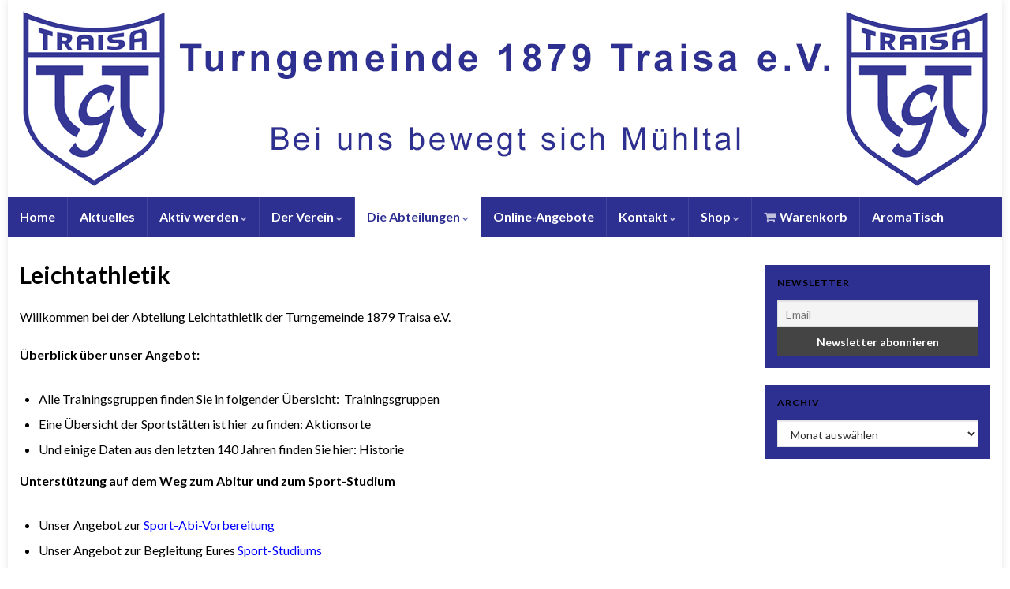

--- FILE ---
content_type: text/html; charset=UTF-8
request_url: https://www.tgtraisa.de/leichtathletik/
body_size: 72373
content:
<!DOCTYPE html><!--[if IE 7]>
<html class="ie ie7" lang="de" prefix="og: http://ogp.me/ns#">
<![endif]-->
<!--[if IE 8]>
<html class="ie ie8" lang="de" prefix="og: http://ogp.me/ns#">
<![endif]-->
<!--[if !(IE 7) & !(IE 8)]><!-->
<html lang="de" prefix="og: http://ogp.me/ns#">
<!--<![endif]-->
    <head>
        <meta charset="UTF-8">
        <meta http-equiv="X-UA-Compatible" content="IE=edge">
        <meta name="viewport" content="width=device-width, initial-scale=1">
        <title>Leichtathletik &#8211; Turngemeinde 1879 Traisa e.V.</title>
<meta name='robots' content='max-image-preview:large' />
<link rel="alternate" type="application/rss+xml" title="Turngemeinde 1879 Traisa e.V. &raquo; Feed" href="https://www.tgtraisa.de/feed/" />
<link rel="alternate" title="oEmbed (JSON)" type="application/json+oembed" href="https://www.tgtraisa.de/wp-json/oembed/1.0/embed?url=https%3A%2F%2Fwww.tgtraisa.de%2Fleichtathletik%2F" />
<link rel="alternate" title="oEmbed (XML)" type="text/xml+oembed" href="https://www.tgtraisa.de/wp-json/oembed/1.0/embed?url=https%3A%2F%2Fwww.tgtraisa.de%2Fleichtathletik%2F&#038;format=xml" />
<style id='wp-img-auto-sizes-contain-inline-css' type='text/css'>
img:is([sizes=auto i],[sizes^="auto," i]){contain-intrinsic-size:3000px 1500px}
/*# sourceURL=wp-img-auto-sizes-contain-inline-css */
</style>
<style id='wp-emoji-styles-inline-css' type='text/css'>

	img.wp-smiley, img.emoji {
		display: inline !important;
		border: none !important;
		box-shadow: none !important;
		height: 1em !important;
		width: 1em !important;
		margin: 0 0.07em !important;
		vertical-align: -0.1em !important;
		background: none !important;
		padding: 0 !important;
	}
/*# sourceURL=wp-emoji-styles-inline-css */
</style>
<style id='wp-block-library-inline-css' type='text/css'>
:root{--wp-block-synced-color:#7a00df;--wp-block-synced-color--rgb:122,0,223;--wp-bound-block-color:var(--wp-block-synced-color);--wp-editor-canvas-background:#ddd;--wp-admin-theme-color:#007cba;--wp-admin-theme-color--rgb:0,124,186;--wp-admin-theme-color-darker-10:#006ba1;--wp-admin-theme-color-darker-10--rgb:0,107,160.5;--wp-admin-theme-color-darker-20:#005a87;--wp-admin-theme-color-darker-20--rgb:0,90,135;--wp-admin-border-width-focus:2px}@media (min-resolution:192dpi){:root{--wp-admin-border-width-focus:1.5px}}.wp-element-button{cursor:pointer}:root .has-very-light-gray-background-color{background-color:#eee}:root .has-very-dark-gray-background-color{background-color:#313131}:root .has-very-light-gray-color{color:#eee}:root .has-very-dark-gray-color{color:#313131}:root .has-vivid-green-cyan-to-vivid-cyan-blue-gradient-background{background:linear-gradient(135deg,#00d084,#0693e3)}:root .has-purple-crush-gradient-background{background:linear-gradient(135deg,#34e2e4,#4721fb 50%,#ab1dfe)}:root .has-hazy-dawn-gradient-background{background:linear-gradient(135deg,#faaca8,#dad0ec)}:root .has-subdued-olive-gradient-background{background:linear-gradient(135deg,#fafae1,#67a671)}:root .has-atomic-cream-gradient-background{background:linear-gradient(135deg,#fdd79a,#004a59)}:root .has-nightshade-gradient-background{background:linear-gradient(135deg,#330968,#31cdcf)}:root .has-midnight-gradient-background{background:linear-gradient(135deg,#020381,#2874fc)}:root{--wp--preset--font-size--normal:16px;--wp--preset--font-size--huge:42px}.has-regular-font-size{font-size:1em}.has-larger-font-size{font-size:2.625em}.has-normal-font-size{font-size:var(--wp--preset--font-size--normal)}.has-huge-font-size{font-size:var(--wp--preset--font-size--huge)}:root .has-text-align-center{text-align:center}:root .has-text-align-left{text-align:left}:root .has-text-align-right{text-align:right}.has-fit-text{white-space:nowrap!important}#end-resizable-editor-section{display:none}.aligncenter{clear:both}.items-justified-left{justify-content:flex-start}.items-justified-center{justify-content:center}.items-justified-right{justify-content:flex-end}.items-justified-space-between{justify-content:space-between}.screen-reader-text{word-wrap:normal!important;border:0;clip-path:inset(50%);height:1px;margin:-1px;overflow:hidden;padding:0;position:absolute;width:1px}.screen-reader-text:focus{background-color:#ddd;clip-path:none;color:#444;display:block;font-size:1em;height:auto;left:5px;line-height:normal;padding:15px 23px 14px;text-decoration:none;top:5px;width:auto;z-index:100000}html :where(.has-border-color){border-style:solid}html :where([style*=border-top-color]){border-top-style:solid}html :where([style*=border-right-color]){border-right-style:solid}html :where([style*=border-bottom-color]){border-bottom-style:solid}html :where([style*=border-left-color]){border-left-style:solid}html :where([style*=border-width]){border-style:solid}html :where([style*=border-top-width]){border-top-style:solid}html :where([style*=border-right-width]){border-right-style:solid}html :where([style*=border-bottom-width]){border-bottom-style:solid}html :where([style*=border-left-width]){border-left-style:solid}html :where(img[class*=wp-image-]){height:auto;max-width:100%}:where(figure){margin:0 0 1em}html :where(.is-position-sticky){--wp-admin--admin-bar--position-offset:var(--wp-admin--admin-bar--height,0px)}@media screen and (max-width:600px){html :where(.is-position-sticky){--wp-admin--admin-bar--position-offset:0px}}

/*# sourceURL=wp-block-library-inline-css */
</style><link rel='stylesheet' id='wc-blocks-style-css' href='https://www.tgtraisa.de/wp-content/plugins/woocommerce/assets/client/blocks/wc-blocks.css?ver=wc-10.4.3' type='text/css' media='all' />
<style id='global-styles-inline-css' type='text/css'>
:root{--wp--preset--aspect-ratio--square: 1;--wp--preset--aspect-ratio--4-3: 4/3;--wp--preset--aspect-ratio--3-4: 3/4;--wp--preset--aspect-ratio--3-2: 3/2;--wp--preset--aspect-ratio--2-3: 2/3;--wp--preset--aspect-ratio--16-9: 16/9;--wp--preset--aspect-ratio--9-16: 9/16;--wp--preset--color--black: #000000;--wp--preset--color--cyan-bluish-gray: #abb8c3;--wp--preset--color--white: #ffffff;--wp--preset--color--pale-pink: #f78da7;--wp--preset--color--vivid-red: #cf2e2e;--wp--preset--color--luminous-vivid-orange: #ff6900;--wp--preset--color--luminous-vivid-amber: #fcb900;--wp--preset--color--light-green-cyan: #7bdcb5;--wp--preset--color--vivid-green-cyan: #00d084;--wp--preset--color--pale-cyan-blue: #8ed1fc;--wp--preset--color--vivid-cyan-blue: #0693e3;--wp--preset--color--vivid-purple: #9b51e0;--wp--preset--gradient--vivid-cyan-blue-to-vivid-purple: linear-gradient(135deg,rgb(6,147,227) 0%,rgb(155,81,224) 100%);--wp--preset--gradient--light-green-cyan-to-vivid-green-cyan: linear-gradient(135deg,rgb(122,220,180) 0%,rgb(0,208,130) 100%);--wp--preset--gradient--luminous-vivid-amber-to-luminous-vivid-orange: linear-gradient(135deg,rgb(252,185,0) 0%,rgb(255,105,0) 100%);--wp--preset--gradient--luminous-vivid-orange-to-vivid-red: linear-gradient(135deg,rgb(255,105,0) 0%,rgb(207,46,46) 100%);--wp--preset--gradient--very-light-gray-to-cyan-bluish-gray: linear-gradient(135deg,rgb(238,238,238) 0%,rgb(169,184,195) 100%);--wp--preset--gradient--cool-to-warm-spectrum: linear-gradient(135deg,rgb(74,234,220) 0%,rgb(151,120,209) 20%,rgb(207,42,186) 40%,rgb(238,44,130) 60%,rgb(251,105,98) 80%,rgb(254,248,76) 100%);--wp--preset--gradient--blush-light-purple: linear-gradient(135deg,rgb(255,206,236) 0%,rgb(152,150,240) 100%);--wp--preset--gradient--blush-bordeaux: linear-gradient(135deg,rgb(254,205,165) 0%,rgb(254,45,45) 50%,rgb(107,0,62) 100%);--wp--preset--gradient--luminous-dusk: linear-gradient(135deg,rgb(255,203,112) 0%,rgb(199,81,192) 50%,rgb(65,88,208) 100%);--wp--preset--gradient--pale-ocean: linear-gradient(135deg,rgb(255,245,203) 0%,rgb(182,227,212) 50%,rgb(51,167,181) 100%);--wp--preset--gradient--electric-grass: linear-gradient(135deg,rgb(202,248,128) 0%,rgb(113,206,126) 100%);--wp--preset--gradient--midnight: linear-gradient(135deg,rgb(2,3,129) 0%,rgb(40,116,252) 100%);--wp--preset--font-size--small: 14px;--wp--preset--font-size--medium: 20px;--wp--preset--font-size--large: 20px;--wp--preset--font-size--x-large: 42px;--wp--preset--font-size--tiny: 10px;--wp--preset--font-size--regular: 16px;--wp--preset--font-size--larger: 26px;--wp--preset--spacing--20: 0.44rem;--wp--preset--spacing--30: 0.67rem;--wp--preset--spacing--40: 1rem;--wp--preset--spacing--50: 1.5rem;--wp--preset--spacing--60: 2.25rem;--wp--preset--spacing--70: 3.38rem;--wp--preset--spacing--80: 5.06rem;--wp--preset--shadow--natural: 6px 6px 9px rgba(0, 0, 0, 0.2);--wp--preset--shadow--deep: 12px 12px 50px rgba(0, 0, 0, 0.4);--wp--preset--shadow--sharp: 6px 6px 0px rgba(0, 0, 0, 0.2);--wp--preset--shadow--outlined: 6px 6px 0px -3px rgb(255, 255, 255), 6px 6px rgb(0, 0, 0);--wp--preset--shadow--crisp: 6px 6px 0px rgb(0, 0, 0);}:where(body) { margin: 0; }:where(.is-layout-flex){gap: 0.5em;}:where(.is-layout-grid){gap: 0.5em;}body .is-layout-flex{display: flex;}.is-layout-flex{flex-wrap: wrap;align-items: center;}.is-layout-flex > :is(*, div){margin: 0;}body .is-layout-grid{display: grid;}.is-layout-grid > :is(*, div){margin: 0;}body{padding-top: 0px;padding-right: 0px;padding-bottom: 0px;padding-left: 0px;}a:where(:not(.wp-element-button)){text-decoration: underline;}:root :where(.wp-element-button, .wp-block-button__link){background-color: #32373c;border-width: 0;color: #fff;font-family: inherit;font-size: inherit;font-style: inherit;font-weight: inherit;letter-spacing: inherit;line-height: inherit;padding-top: calc(0.667em + 2px);padding-right: calc(1.333em + 2px);padding-bottom: calc(0.667em + 2px);padding-left: calc(1.333em + 2px);text-decoration: none;text-transform: inherit;}.has-black-color{color: var(--wp--preset--color--black) !important;}.has-cyan-bluish-gray-color{color: var(--wp--preset--color--cyan-bluish-gray) !important;}.has-white-color{color: var(--wp--preset--color--white) !important;}.has-pale-pink-color{color: var(--wp--preset--color--pale-pink) !important;}.has-vivid-red-color{color: var(--wp--preset--color--vivid-red) !important;}.has-luminous-vivid-orange-color{color: var(--wp--preset--color--luminous-vivid-orange) !important;}.has-luminous-vivid-amber-color{color: var(--wp--preset--color--luminous-vivid-amber) !important;}.has-light-green-cyan-color{color: var(--wp--preset--color--light-green-cyan) !important;}.has-vivid-green-cyan-color{color: var(--wp--preset--color--vivid-green-cyan) !important;}.has-pale-cyan-blue-color{color: var(--wp--preset--color--pale-cyan-blue) !important;}.has-vivid-cyan-blue-color{color: var(--wp--preset--color--vivid-cyan-blue) !important;}.has-vivid-purple-color{color: var(--wp--preset--color--vivid-purple) !important;}.has-black-background-color{background-color: var(--wp--preset--color--black) !important;}.has-cyan-bluish-gray-background-color{background-color: var(--wp--preset--color--cyan-bluish-gray) !important;}.has-white-background-color{background-color: var(--wp--preset--color--white) !important;}.has-pale-pink-background-color{background-color: var(--wp--preset--color--pale-pink) !important;}.has-vivid-red-background-color{background-color: var(--wp--preset--color--vivid-red) !important;}.has-luminous-vivid-orange-background-color{background-color: var(--wp--preset--color--luminous-vivid-orange) !important;}.has-luminous-vivid-amber-background-color{background-color: var(--wp--preset--color--luminous-vivid-amber) !important;}.has-light-green-cyan-background-color{background-color: var(--wp--preset--color--light-green-cyan) !important;}.has-vivid-green-cyan-background-color{background-color: var(--wp--preset--color--vivid-green-cyan) !important;}.has-pale-cyan-blue-background-color{background-color: var(--wp--preset--color--pale-cyan-blue) !important;}.has-vivid-cyan-blue-background-color{background-color: var(--wp--preset--color--vivid-cyan-blue) !important;}.has-vivid-purple-background-color{background-color: var(--wp--preset--color--vivid-purple) !important;}.has-black-border-color{border-color: var(--wp--preset--color--black) !important;}.has-cyan-bluish-gray-border-color{border-color: var(--wp--preset--color--cyan-bluish-gray) !important;}.has-white-border-color{border-color: var(--wp--preset--color--white) !important;}.has-pale-pink-border-color{border-color: var(--wp--preset--color--pale-pink) !important;}.has-vivid-red-border-color{border-color: var(--wp--preset--color--vivid-red) !important;}.has-luminous-vivid-orange-border-color{border-color: var(--wp--preset--color--luminous-vivid-orange) !important;}.has-luminous-vivid-amber-border-color{border-color: var(--wp--preset--color--luminous-vivid-amber) !important;}.has-light-green-cyan-border-color{border-color: var(--wp--preset--color--light-green-cyan) !important;}.has-vivid-green-cyan-border-color{border-color: var(--wp--preset--color--vivid-green-cyan) !important;}.has-pale-cyan-blue-border-color{border-color: var(--wp--preset--color--pale-cyan-blue) !important;}.has-vivid-cyan-blue-border-color{border-color: var(--wp--preset--color--vivid-cyan-blue) !important;}.has-vivid-purple-border-color{border-color: var(--wp--preset--color--vivid-purple) !important;}.has-vivid-cyan-blue-to-vivid-purple-gradient-background{background: var(--wp--preset--gradient--vivid-cyan-blue-to-vivid-purple) !important;}.has-light-green-cyan-to-vivid-green-cyan-gradient-background{background: var(--wp--preset--gradient--light-green-cyan-to-vivid-green-cyan) !important;}.has-luminous-vivid-amber-to-luminous-vivid-orange-gradient-background{background: var(--wp--preset--gradient--luminous-vivid-amber-to-luminous-vivid-orange) !important;}.has-luminous-vivid-orange-to-vivid-red-gradient-background{background: var(--wp--preset--gradient--luminous-vivid-orange-to-vivid-red) !important;}.has-very-light-gray-to-cyan-bluish-gray-gradient-background{background: var(--wp--preset--gradient--very-light-gray-to-cyan-bluish-gray) !important;}.has-cool-to-warm-spectrum-gradient-background{background: var(--wp--preset--gradient--cool-to-warm-spectrum) !important;}.has-blush-light-purple-gradient-background{background: var(--wp--preset--gradient--blush-light-purple) !important;}.has-blush-bordeaux-gradient-background{background: var(--wp--preset--gradient--blush-bordeaux) !important;}.has-luminous-dusk-gradient-background{background: var(--wp--preset--gradient--luminous-dusk) !important;}.has-pale-ocean-gradient-background{background: var(--wp--preset--gradient--pale-ocean) !important;}.has-electric-grass-gradient-background{background: var(--wp--preset--gradient--electric-grass) !important;}.has-midnight-gradient-background{background: var(--wp--preset--gradient--midnight) !important;}.has-small-font-size{font-size: var(--wp--preset--font-size--small) !important;}.has-medium-font-size{font-size: var(--wp--preset--font-size--medium) !important;}.has-large-font-size{font-size: var(--wp--preset--font-size--large) !important;}.has-x-large-font-size{font-size: var(--wp--preset--font-size--x-large) !important;}.has-tiny-font-size{font-size: var(--wp--preset--font-size--tiny) !important;}.has-regular-font-size{font-size: var(--wp--preset--font-size--regular) !important;}.has-larger-font-size{font-size: var(--wp--preset--font-size--larger) !important;}
/*# sourceURL=global-styles-inline-css */
</style>

<style id='classic-theme-styles-inline-css' type='text/css'>
.wp-block-button__link{background-color:#32373c;border-radius:9999px;box-shadow:none;color:#fff;font-size:1.125em;padding:calc(.667em + 2px) calc(1.333em + 2px);text-decoration:none}.wp-block-file__button{background:#32373c;color:#fff}.wp-block-accordion-heading{margin:0}.wp-block-accordion-heading__toggle{background-color:inherit!important;color:inherit!important}.wp-block-accordion-heading__toggle:not(:focus-visible){outline:none}.wp-block-accordion-heading__toggle:focus,.wp-block-accordion-heading__toggle:hover{background-color:inherit!important;border:none;box-shadow:none;color:inherit;padding:var(--wp--preset--spacing--20,1em) 0;text-decoration:none}.wp-block-accordion-heading__toggle:focus-visible{outline:auto;outline-offset:0}
/*# sourceURL=https://www.tgtraisa.de/wp-content/plugins/gutenberg/build/styles/block-library/classic.min.css */
</style>
<link rel='stylesheet' id='woocommerce-layout-css' href='https://www.tgtraisa.de/wp-content/plugins/woocommerce/assets/css/woocommerce-layout.css?ver=10.4.3' type='text/css' media='all' />
<link rel='stylesheet' id='woocommerce-smallscreen-css' href='https://www.tgtraisa.de/wp-content/plugins/woocommerce/assets/css/woocommerce-smallscreen.css?ver=10.4.3' type='text/css' media='only screen and (max-width: 768px)' />
<link rel='stylesheet' id='woocommerce-general-css' href='https://www.tgtraisa.de/wp-content/plugins/woocommerce/assets/css/woocommerce.css?ver=10.4.3' type='text/css' media='all' />
<style id='woocommerce-inline-inline-css' type='text/css'>
.woocommerce form .form-row .required { visibility: visible; }
/*# sourceURL=woocommerce-inline-inline-css */
</style>
<link rel='stylesheet' id='gpls-wpsctr-simple-countdown-timer-front-flipdown-css-css' href='https://www.tgtraisa.de/wp-content/plugins/simple-countdown/assets/libs/flipdown.min.css?ver=1.0.3' type='text/css' media='all' />
<link rel='stylesheet' id='bootstrap-css' href='https://www.tgtraisa.de/wp-content/themes/graphene/bootstrap/css/bootstrap.min.css?ver=6.9' type='text/css' media='all' />
<link rel='stylesheet' id='font-awesome-css' href='https://www.tgtraisa.de/wp-content/themes/graphene/fonts/font-awesome/css/font-awesome.min.css?ver=6.9' type='text/css' media='all' />
<link rel='stylesheet' id='graphene-css' href='https://www.tgtraisa.de/wp-content/themes/graphene/style.css?ver=2.9.4' type='text/css' media='screen' />
<link rel='stylesheet' id='graphene-responsive-css' href='https://www.tgtraisa.de/wp-content/themes/graphene/responsive.css?ver=2.9.4' type='text/css' media='all' />
<link rel='stylesheet' id='graphene-blocks-css' href='https://www.tgtraisa.de/wp-content/themes/graphene/blocks.css?ver=2.9.4' type='text/css' media='all' />
<link rel='stylesheet' id='newsletter-css' href='https://www.tgtraisa.de/wp-content/plugins/newsletter/style.css?ver=9.1.1' type='text/css' media='all' />
<link rel='stylesheet' id='woocommerce-gzd-layout-css' href='https://www.tgtraisa.de/wp-content/plugins/woocommerce-germanized/build/static/layout-styles.css?ver=3.20.5' type='text/css' media='all' />
<style id='woocommerce-gzd-layout-inline-css' type='text/css'>
.woocommerce-checkout .shop_table { background-color: #eeeeee; } .product p.deposit-packaging-type { font-size: 1.25em !important; } p.woocommerce-shipping-destination { display: none; }
                .wc-gzd-nutri-score-value-a {
                    background: url(https://www.tgtraisa.de/wp-content/plugins/woocommerce-germanized/assets/images/nutri-score-a.svg) no-repeat;
                }
                .wc-gzd-nutri-score-value-b {
                    background: url(https://www.tgtraisa.de/wp-content/plugins/woocommerce-germanized/assets/images/nutri-score-b.svg) no-repeat;
                }
                .wc-gzd-nutri-score-value-c {
                    background: url(https://www.tgtraisa.de/wp-content/plugins/woocommerce-germanized/assets/images/nutri-score-c.svg) no-repeat;
                }
                .wc-gzd-nutri-score-value-d {
                    background: url(https://www.tgtraisa.de/wp-content/plugins/woocommerce-germanized/assets/images/nutri-score-d.svg) no-repeat;
                }
                .wc-gzd-nutri-score-value-e {
                    background: url(https://www.tgtraisa.de/wp-content/plugins/woocommerce-germanized/assets/images/nutri-score-e.svg) no-repeat;
                }
            
/*# sourceURL=woocommerce-gzd-layout-inline-css */
</style>
<script type="text/javascript" src="https://www.tgtraisa.de/wp-includes/js/jquery/jquery.min.js?ver=3.7.1" id="jquery-core-js"></script>
<script type="text/javascript" src="https://www.tgtraisa.de/wp-includes/js/jquery/jquery-migrate.min.js?ver=3.4.1" id="jquery-migrate-js"></script>
<script type="text/javascript" src="https://www.tgtraisa.de/wp-content/plugins/woocommerce/assets/js/jquery-blockui/jquery.blockUI.min.js?ver=2.7.0-wc.10.4.3" id="wc-jquery-blockui-js" defer="defer" data-wp-strategy="defer"></script>
<script type="text/javascript" id="wc-add-to-cart-js-extra">
/* <![CDATA[ */
var wc_add_to_cart_params = {"ajax_url":"/wp-admin/admin-ajax.php","wc_ajax_url":"/?wc-ajax=%%endpoint%%","i18n_view_cart":"Warenkorb anzeigen","cart_url":"https://www.tgtraisa.de/warenkorb/","is_cart":"","cart_redirect_after_add":"no"};
//# sourceURL=wc-add-to-cart-js-extra
/* ]]> */
</script>
<script type="text/javascript" src="https://www.tgtraisa.de/wp-content/plugins/woocommerce/assets/js/frontend/add-to-cart.min.js?ver=10.4.3" id="wc-add-to-cart-js" defer="defer" data-wp-strategy="defer"></script>
<script type="text/javascript" src="https://www.tgtraisa.de/wp-content/plugins/woocommerce/assets/js/js-cookie/js.cookie.min.js?ver=2.1.4-wc.10.4.3" id="wc-js-cookie-js" defer="defer" data-wp-strategy="defer"></script>
<script type="text/javascript" id="woocommerce-js-extra">
/* <![CDATA[ */
var woocommerce_params = {"ajax_url":"/wp-admin/admin-ajax.php","wc_ajax_url":"/?wc-ajax=%%endpoint%%","i18n_password_show":"Passwort anzeigen","i18n_password_hide":"Passwort ausblenden"};
//# sourceURL=woocommerce-js-extra
/* ]]> */
</script>
<script type="text/javascript" src="https://www.tgtraisa.de/wp-content/plugins/woocommerce/assets/js/frontend/woocommerce.min.js?ver=10.4.3" id="woocommerce-js" defer="defer" data-wp-strategy="defer"></script>
<script defer type="text/javascript" src="https://www.tgtraisa.de/wp-content/themes/graphene/bootstrap/js/bootstrap.min.js?ver=2.9.4" id="bootstrap-js"></script>
<script defer type="text/javascript" src="https://www.tgtraisa.de/wp-content/themes/graphene/js/bootstrap-hover-dropdown/bootstrap-hover-dropdown.min.js?ver=2.9.4" id="bootstrap-hover-dropdown-js"></script>
<script defer type="text/javascript" src="https://www.tgtraisa.de/wp-content/themes/graphene/js/bootstrap-submenu/bootstrap-submenu.min.js?ver=2.9.4" id="bootstrap-submenu-js"></script>
<script defer type="text/javascript" src="https://www.tgtraisa.de/wp-content/themes/graphene/js/jquery.infinitescroll.min.js?ver=2.9.4" id="infinite-scroll-js"></script>
<script type="text/javascript" id="graphene-js-extra">
/* <![CDATA[ */
var grapheneJS = {"siteurl":"https://www.tgtraisa.de","ajaxurl":"https://www.tgtraisa.de/wp-admin/admin-ajax.php","templateUrl":"https://www.tgtraisa.de/wp-content/themes/graphene","isSingular":"1","enableStickyMenu":"1","shouldShowComments":"","commentsOrder":"newest","sliderDisable":"","sliderInterval":"7000","infScrollBtnLbl":"Mehr laden","infScrollOn":"","infScrollCommentsOn":"","totalPosts":"1","postsPerPage":"10","isPageNavi":"","infScrollMsgText":"Rufe window.grapheneInfScrollItemsPerPage weiteren Beitrag von window.grapheneInfScrollItemsLeft ab ...","infScrollMsgTextPlural":"Rufe window.grapheneInfScrollItemsPerPage weitere Beitr\u00e4ge von window.grapheneInfScrollItemsLeft ab ...","infScrollFinishedText":"Alles geladen!","commentsPerPage":"50","totalComments":"0","infScrollCommentsMsg":"Lade window.grapheneInfScrollCommentsPerPage von window.grapheneInfScrollCommentsLeft Kommentaren.","infScrollCommentsMsgPlural":"Lade window.grapheneInfScrollCommentsPerPage von window.grapheneInfScrollCommentsLeft Kommentaren.","infScrollCommentsFinishedMsg":"Alle Kommentare geladen!","disableLiveSearch":"1","txtNoResult":"Es wurde kein Ergebnis gefunden.","isMasonry":""};
//# sourceURL=graphene-js-extra
/* ]]> */
</script>
<script defer type="text/javascript" src="https://www.tgtraisa.de/wp-content/themes/graphene/js/graphene.js?ver=2.9.4" id="graphene-js"></script>
<link rel="https://api.w.org/" href="https://www.tgtraisa.de/wp-json/" /><link rel="alternate" title="JSON" type="application/json" href="https://www.tgtraisa.de/wp-json/wp/v2/pages/221" /><link rel="EditURI" type="application/rsd+xml" title="RSD" href="https://www.tgtraisa.de/xmlrpc.php?rsd" />
<meta name="generator" content="WordPress 6.9" />
<meta name="generator" content="WooCommerce 10.4.3" />
<link rel="canonical" href="https://www.tgtraisa.de/leichtathletik/" />
<link rel='shortlink' href='https://www.tgtraisa.de/?p=221' />
		<script>
		   WebFontConfig = {
		      google: { 
		      	families: ["Lato:400,400i,700,700i&display=swap"]		      }
		   };

		   (function(d) {
		      var wf = d.createElement('script'), s = d.scripts[0];
		      wf.src = 'https://ajax.googleapis.com/ajax/libs/webfont/1.6.26/webfont.js';
		      wf.async = true;
		      s.parentNode.insertBefore(wf, s);
		   })(document);
		</script>
	<style type="text/css">
.top-bar{background-color:#2e3091} .top-bar .searchform .btn-default, .top-bar #top_search .searchform .btn-default{color:#2e3091}.top-bar, .top-bar input{color:#ffffff} .top-bar .searchform .btn-default, .top-bar #top_search .searchform .btn-default{background:#ffffff}.top-bar a, .top-bar a:hover {color:#ffffff}.navbar {background: #2e3091} @media only screen and (max-width: 768px){ #mega-menu-wrap-Header-Menu .mega-menu-toggle + #mega-menu-Header-Menu {background: #2e3091} }.navbar #header-menu-wrap .nav li:focus, .navbar #header-menu-wrap .nav li:hover, .navbar #header-menu-wrap .nav li.current-menu-item, .navbar #header-menu-wrap .nav li.current-menu-ancestor, .navbar #header-menu-wrap .dropdown-menu li, .navbar #header-menu-wrap .dropdown-menu > li > a:focus, .navbar #header-menu-wrap .dropdown-menu > li > a:hover, .navbar #header-menu-wrap .dropdown-menu > .active > a, .navbar #header-menu-wrap .dropdown-menu > .active > a:focus, .navbar #header-menu-wrap .dropdown-menu > .active > a:hover, .navbar #header-menu-wrap .navbar-nav>.open>a, .navbar #header-menu-wrap .navbar-nav>.open>a:focus, .navbar #header-menu-wrap .navbar-nav>.open>a:hover, .navbar .navbar-nav>.active>a, .navbar .navbar-nav>.active>a:focus, .navbar .navbar-nav>.active>a:hover, #header-menu-wrap #mega-menu-wrap-Header-Menu #mega-menu-Header-Menu li.mega-current-menu-item, #header-menu-wrap #mega-menu-wrap-Header-Menu #mega-menu-Header-Menu > li.mega-menu-item > a.mega-menu-link:hover, #header-menu-wrap #mega-menu-wrap-Header-Menu #mega-menu-Header-Menu > li.mega-toggle-on > a.mega-menu-link, #header-menu-wrap #mega-menu-wrap-Header-Menu #mega-menu-Header-Menu > li.mega-current-menu-item > a.mega-menu-link {background: #ffffff}.navbar #header-menu-wrap .navbar-nav>.active>a, .navbar #header-menu-wrap .navbar-nav>.active>a:focus, .navbar #header-menu-wrap .navbar-nav>.active>a:hover, .navbar #header-menu-wrap .navbar-nav>.open>a, .navbar #header-menu-wrap .navbar-nav>.open>a:focus, .navbar #header-menu-wrap .navbar-nav>.open>a:hover, .navbar #header-menu-wrap .navbar-nav>.current-menu-item>a, .navbar #header-menu-wrap .navbar-nav>.current-menu-item>a:hover, .navbar #header-menu-wrap .navbar-nav>.current-menu-item>a:focus, .navbar #header-menu-wrap .navbar-nav>.current-menu-ancestor>a, .navbar #header-menu-wrap .navbar-nav>.current-menu-ancestor>a:hover, .navbar #header-menu-wrap .navbar-nav>.current-menu-ancestor>a:focus, .navbar #header-menu-wrap .navbar-nav>li>a:focus, .navbar #header-menu-wrap .navbar-nav>li>a:hover, #header-menu-wrap #mega-menu-wrap-Header-Menu #mega-menu-Header-Menu li.mega-current-menu-item, #header-menu-wrap #mega-menu-wrap-Header-Menu #mega-menu-Header-Menu > li.mega-menu-item > a.mega-menu-link:hover, #header-menu-wrap #mega-menu-wrap-Header-Menu #mega-menu-Header-Menu > li.mega-toggle-on > a.mega-menu-link, #header-menu-wrap #mega-menu-wrap-Header-Menu #mega-menu-Header-Menu > li.mega-current-menu-item > a.mega-menu-link {color: #2e3091}.navbar #header-menu-wrap .nav ul li a, .navbar #header-menu-wrap .nav ul li a {color: #2e3091}.navbar #header-menu-wrap .nav .dropdown-menu li:hover > a, .navbar #header-menu-wrap .nav .dropdown-menu li.current-menu-item > a, .navbar #header-menu-wrap .nav .dropdown-menu li.current-menu-ancestor > a {color: #2e3091}.navbar #secondary-menu-wrap {background: #2e3091}.navbar #secondary-menu-wrap, .navbar-inverse .dropdown-submenu > .dropdown-menu {border-color:#ffffff}.navbar #secondary-menu > li > a {color: #ffffff}.navbar #secondary-menu-wrap .nav li:focus, .navbar #secondary-menu-wrap .nav li:hover, .navbar #secondary-menu-wrap .nav li.current-menu-item, .navbar #secondary-menu-wrap .nav li.current-menu-ancestor, .navbar #secondary-menu-wrap .dropdown-menu li, .navbar #secondary-menu-wrap .dropdown-menu > li > a:focus, .navbar #secondary-menu-wrap .dropdown-menu > li > a:hover, .navbar #secondary-menu-wrap .dropdown-menu > .active > a, .navbar #secondary-menu-wrap .dropdown-menu > .active > a:focus, .navbar #secondary-menu-wrap .dropdown-menu > .active > a:hover, .navbar #secondary-menu-wrap .navbar-nav>.open>a, .navbar #secondary-menu-wrap .navbar-nav>.open>a:focus, .navbar #secondary-menu-wrap .navbar-nav>.open>a:hover {background-color: #0a0a0c}.navbar #secondary-menu-wrap .navbar-nav>.active>a, .navbar #secondary-menu-wrap .navbar-nav>.active>a:focus, .navbar #secondary-menu-wrap .navbar-nav>.active>a:hover, .navbar #secondary-menu-wrap .navbar-nav>.open>a, .navbar #secondary-menu-wrap .navbar-nav>.open>a:focus, .navbar #secondary-menu-wrap .navbar-nav>.open>a:hover, .navbar #secondary-menu-wrap .navbar-nav>.current-menu-item>a, .navbar #secondary-menu-wrap .navbar-nav>.current-menu-item>a:hover, .navbar #secondary-menu-wrap .navbar-nav>.current-menu-item>a:focus, .navbar #secondary-menu-wrap .navbar-nav>.current-menu-ancestor>a, .navbar #secondary-menu-wrap .navbar-nav>.current-menu-ancestor>a:hover, .navbar #secondary-menu-wrap .navbar-nav>.current-menu-ancestor>a:focus, .navbar #secondary-menu-wrap .navbar-nav>li>a:focus, .navbar #secondary-menu-wrap .navbar-nav>li>a:hover {color: #ffffff}.navbar #secondary-menu-wrap .nav ul li a {color: #ffffff}.entry-footer {border-color: #2e3091}body, blockquote p {color: #000000}.post-title, .post-title a, .post-title a:hover, .post-title a:visited {color: #000000}a, .post .date .day, .pagination>li>a, .pagination>li>a:hover, .pagination>li>span, #comments > h4.current a, #comments > h4.current a .fa, .post-nav-top p, .post-nav-top a, .autocomplete-suggestions strong {color: #000000}a:focus, a:hover, .post-nav-top a:hover {color: #000000}.sticky {border-color: #000000}.child-page {background-color: #ffffff}.sidebar .sidebar-wrap {background-color: #2e3091; border-color: #ffffff}.sidebar ul li {border-color: #2e3091}.carousel-caption {background-color: rgba(46,48,145,0.58); background-color: rgba(0.8); color: #ffffff} .carousel .slider_post_title, .carousel .slider_post_title a {color: #ffffff}.carousel.style-card {color: #2e3091}.carousel.style-card a {color: #2e3091}.btn, .btn:focus, .btn:hover, .btn a, .Button, .colour-preview .button, input[type="submit"], button[type="submit"], #commentform #submit, .wpsc_buy_button, #back-to-top, .wp-block-button .wp-block-button__link:not(.has-background) {background: #ffffff; color: #2e3091} .wp-block-button.is-style-outline .wp-block-button__link {background:transparent; border-color: #ffffff}.btn.btn-outline, .btn.btn-outline:hover {color: #ffffff;border-color: #ffffff}.label-primary, .pagination>.active>a, .pagination>.active>a:focus, .pagination>.active>a:hover, .pagination>.active>span, .pagination>.active>span:focus, .pagination>.active>span:hover, .list-group-item.parent, .list-group-item.parent:focus, .list-group-item.parent:hover {background: #2e3091; border-color: #2e3091; color: #ffffff}.post-nav-top, .archive-title, .page-title, .term-desc, .breadcrumb {background-color: #f9f9f9; border-color: #2e3091}.archive-title span {color: #000000}.page-title, .archive-title, .term-desc {color: #000000}#footer, .graphene-footer{background-color:#2e3091;color:#ffffff}#sidebar_bottom {background:#2e3091;border-color:#ffffff}#sidebar_bottom {color:#ffffff}#sidebar_bottom a, #sidebar_bottom a:visited {color:#ffffff}body{background-image:none}.header_title, .header_title a, .header_title a:visited, .header_title a:hover, .header_desc {color:#blank}.entry-content, .sidebar, .comment-entry{ color:#000000; }.carousel, .carousel .item{height:400px}@media (max-width: 991px) {.carousel, .carousel .item{height:250px}}.post-title, .post-title a, .post-title a:hover, .post-title a:visited{ color: #000000 }@media (min-width: 1200px) {.container {width:1260px}}
</style>
		<script type="application/ld+json">{"@context":"http:\/\/schema.org","@type":"WebPage","mainEntityOfPage":"https:\/\/www.tgtraisa.de\/leichtathletik\/","publisher":{"@type":"Organization","name":"Turngemeinde 1879 Traisa e.V.","logo":{"@type":"ImageObject","url":"https:\/\/www.tgtraisa.de\/wp-content\/uploads\/2017\/07\/cropped-TGT-Wappen-32x32.png","height":32,"width":32}},"headline":"Leichtathletik","datePublished":"2017-07-05T14:46:56+00:00","dateModified":"2025-07-18T10:58:33+00:00","description":"Willkommen bei der Abteilung Leichtathletik der Turngemeinde 1879 Traisa e.V. \u00dcberblick \u00fcber unser Angebot: Alle Trainingsgruppen finden Sie in folgender \u00dcbersicht:\u00a0 Trainingsgruppen Eine \u00dcbersicht der Sportst\u00e4tten ist hier zu finden: Aktionsorte Und einige Daten aus den letzten 140 Jahren finden Sie hier: Historie Unterst\u00fctzung auf dem Weg zum Abitur und zum Sport-Studium Unser Angebot zur ...","author":{"@type":"Person","name":"Giulia Carroccia"},"image":["https:\/\/www.tgtraisa.de\/wp-content\/uploads\/2018\/02\/1.7-4.jpg","https:\/\/www.tgtraisa.de\/wp-content\/uploads\/2017\/11\/DSC01759-scaled.jpg"]}</script>
		<noscript><style>.woocommerce-product-gallery{ opacity: 1 !important; }</style></noscript>
	<style type="text/css" id="custom-background-css">
body.custom-background { background-color: #ffffff; }
</style>
	<meta property="og:type" content="article" />
<meta property="og:title" content="Leichtathletik" />
<meta property="og:url" content="https://www.tgtraisa.de/leichtathletik/" />
<meta property="og:site_name" content="Turngemeinde 1879 Traisa e.V." />
<meta property="og:description" content="Willkommen bei der Abteilung Leichtathletik der Turngemeinde 1879 Traisa e.V. Überblick über unser Angebot: Alle Trainingsgruppen finden Sie in folgender Übersicht:  Trainingsgruppen Eine Übersicht der Sportstätten ist hier zu finden: Aktionsorte Und einige Daten aus den letzten 140 Jahren finden Sie hier: Historie Unterstützung auf dem Weg zum Abitur und zum Sport-Studium Unser Angebot zur ..." />
<meta property="og:updated_time" content="2025-07-18T10:58:33+00:00" />
<meta property="article:modified_time" content="2025-07-18T10:58:33+00:00" />
<meta property="article:published_time" content="2017-07-05T14:46:56+00:00" />
<meta property="og:image" content="https://www.tgtraisa.de/wp-content/uploads/2017/11/DSC01759-scaled.jpg" />
<meta property="og:image:width" content="945" />
<meta property="og:image:height" content="630" />
<link rel="icon" href="https://www.tgtraisa.de/wp-content/uploads/2017/07/cropped-TGT-Wappen-32x32.png" sizes="32x32" />
<link rel="icon" href="https://www.tgtraisa.de/wp-content/uploads/2017/07/cropped-TGT-Wappen-192x192.png" sizes="192x192" />
<link rel="apple-touch-icon" href="https://www.tgtraisa.de/wp-content/uploads/2017/07/cropped-TGT-Wappen-180x180.png" />
<meta name="msapplication-TileImage" content="https://www.tgtraisa.de/wp-content/uploads/2017/07/cropped-TGT-Wappen-270x270.png" />
		<style type="text/css" id="wp-custom-css">
			@keyframes Textanimation {
	0% {
		animation-timing-function: ease-out;
		transform: scale(1);
		transform-origin: center center;
	}

	10% {
		animation-timing-function: ease-in;
		transform: scale(0.91);
	}

	17% {
		animation-timing-function: ease-out;
		transform: scale(0.98);
	}

	33% {
		animation-timing-function: ease-in;
		transform: scale(0.87);
	}

	45% {
		animation-timing-function: ease-out;
		transform: scale(1);
	}
}

.remaining-low-stock {
    color: red;
    font-weight: bold;
    animation: Textanimation 2s ease 0s 5 normal forwards;
	
}

ul.woocommerce-error {
    padding-left: 3.5em;
}

input#legal {
    margin: 0px !important;
}

input#legal {
    margin: 10px 0px 0px -20px !important;
}

p.legal.form-row.checkbox-legal.validate-required {
    margin: 0 0 0 20px;
}		</style>
		    <link rel='stylesheet' id='wc-stripe-blocks-checkout-style-css' href='https://www.tgtraisa.de/wp-content/plugins/woocommerce-gateway-stripe/build/upe-blocks.css?ver=5149cca93b0373758856' type='text/css' media='all' />
</head>
    <body class="wp-singular page-template-default page page-id-221 custom-background wp-embed-responsive wp-theme-graphene theme-graphene woocommerce-no-js layout-boxed two_col_left two-columns singular">
        
        <div class="container boxed-wrapper">
            
            

            <div id="header" class="row">

                <img src="https://www.tgtraisa.de/wp-content/uploads/Header-TGT-1.jpg" alt="Turngemeinde 1879 Traisa e.V." title="Turngemeinde 1879 Traisa e.V." width="1260" height="250" />                
                                                                </div>


                        <nav class="navbar row navbar-inverse">

                <div class="navbar-header align-center">
                		                    <button type="button" class="navbar-toggle collapsed" data-toggle="collapse" data-target="#header-menu-wrap, #secondary-menu-wrap">
	                        <span class="sr-only">Navigation umschalten</span>
	                        <span class="icon-bar"></span>
	                        <span class="icon-bar"></span>
	                        <span class="icon-bar"></span>
	                    </button>
                	                    
                    
                                            <p class="header_title mobile-only">
                            <a href="https://www.tgtraisa.de" title="Zurück zur Startseite">                                Turngemeinde 1879 Traisa e.V.                            </a>                        </p>
                    
                                            
                                    </div>

                                    <div class="collapse navbar-collapse" id="header-menu-wrap">

            			<ul id="header-menu" class="nav navbar-nav flip"><li id="menu-item-1502" class="menu-item menu-item-type-post_type menu-item-object-page menu-item-home menu-item-1502"><a href="https://www.tgtraisa.de/">Home</a></li>
<li id="menu-item-3421" class="menu-item menu-item-type-post_type menu-item-object-page menu-item-3421"><a href="https://www.tgtraisa.de/aktuelles/">Aktuelles</a></li>
<li id="menu-item-564" class="menu-item menu-item-type-post_type menu-item-object-page menu-item-has-children menu-item-564"><a href="https://www.tgtraisa.de/aktiv-werden/" class="dropdown-toggle" data-toggle="dropdown" data-submenu="1" data-depth="10" data-hover="dropdown" data-delay="0">Aktiv werden <i class="fa fa-chevron-down"></i></a>
<ul class="dropdown-menu">
	<li id="menu-item-572" class="menu-item menu-item-type-post_type menu-item-object-page menu-item-572"><a href="https://www.tgtraisa.de/die-aktuellen-flyer/">Mitglied werden</a></li>
	<li id="menu-item-2184" class="menu-item menu-item-type-post_type menu-item-object-page menu-item-2184"><a href="https://www.tgtraisa.de/sportabzeichen/">Sportabzeichen</a></li>
	<li id="menu-item-2140" class="menu-item menu-item-type-post_type menu-item-object-page menu-item-2140"><a href="https://www.tgtraisa.de/infos/">Formulare &#038; Infos</a></li>
</ul>
</li>
<li id="menu-item-199" class="menu-item menu-item-type-post_type menu-item-object-page menu-item-has-children menu-item-199"><a href="https://www.tgtraisa.de/der-verein-2/" class="dropdown-toggle" data-toggle="dropdown" data-submenu="1" data-depth="10" data-hover="dropdown" data-delay="0">Der Verein <i class="fa fa-chevron-down"></i></a>
<ul class="dropdown-menu">
	<li id="menu-item-565" class="menu-item menu-item-type-post_type menu-item-object-page menu-item-565"><a href="https://www.tgtraisa.de/der-verein/">Der Vorstand</a></li>
	<li id="menu-item-563" class="menu-item menu-item-type-post_type menu-item-object-page menu-item-563"><a href="https://www.tgtraisa.de/geschichte-leichtathletik/">Geschichte</a></li>
	<li id="menu-item-2145" class="menu-item menu-item-type-post_type menu-item-object-page menu-item-2145"><a href="https://www.tgtraisa.de/satzung-und-datenschutz/">Satzung und Datenschutz</a></li>
	<li id="menu-item-1677" class="menu-item menu-item-type-post_type menu-item-object-page menu-item-1677"><a href="https://www.tgtraisa.de/datenschutz-grundverordnung-ds-gvo/">Datenschutz-Grundverordnung (DSGVO)</a></li>
</ul>
</li>
<li id="menu-item-172" class="menu-item menu-item-type-post_type menu-item-object-page current-menu-ancestor current-menu-parent current_page_parent current_page_ancestor menu-item-has-children menu-item-172"><a href="https://www.tgtraisa.de/die-abteilungen/" class="dropdown-toggle" data-toggle="dropdown" data-submenu="1" data-depth="10" data-hover="dropdown" data-delay="0">Die Abteilungen <i class="fa fa-chevron-down"></i></a>
<ul class="dropdown-menu">
	<li id="menu-item-553" class="menu-item menu-item-type-post_type menu-item-object-page current-menu-item page_item page-item-221 current_page_item menu-item-has-children menu-item-553 active dropdown-submenu"><a href="https://www.tgtraisa.de/leichtathletik/" aria-current="page">Leichtathletik <i class="fa fa-chevron-right"></i></a>
	<ul class="dropdown-menu">
		<li id="menu-item-3523" class="menu-item menu-item-type-taxonomy menu-item-object-category menu-item-3523"><a href="https://www.tgtraisa.de/category/leichathletik/">Aktuelles Abteilung Leichtathletik</a></li>
		<li id="menu-item-3579" class="menu-item menu-item-type-post_type menu-item-object-page menu-item-3579"><a href="https://www.tgtraisa.de/leichtathletik-trainingsgruppen/">Leichtathletik Trainingsgruppen</a></li>
		<li id="menu-item-1653" class="menu-item menu-item-type-post_type menu-item-object-page menu-item-1653"><a href="https://www.tgtraisa.de/nightrun/">NightRun</a></li>
		<li id="menu-item-602" class="menu-item menu-item-type-post_type menu-item-object-page menu-item-602"><a href="https://www.tgtraisa.de/rekordliste/">Rekordliste</a></li>
	</ul>
</li>
	<li id="menu-item-552" class="menu-item menu-item-type-post_type menu-item-object-page menu-item-has-children menu-item-552 dropdown-submenu"><a href="https://www.tgtraisa.de/turnenfitness/">Turnen/Fitness/Tanzen <i class="fa fa-chevron-right"></i></a>
	<ul class="dropdown-menu">
		<li id="menu-item-3614" class="menu-item menu-item-type-taxonomy menu-item-object-category menu-item-3614"><a href="https://www.tgtraisa.de/category/turnen/">Aktuelles Abteilung Turnen/Fitness/Tanzen</a></li>
		<li id="menu-item-3617" class="menu-item menu-item-type-post_type menu-item-object-page menu-item-3617"><a href="https://www.tgtraisa.de/die-kurse-der-abteilung-turnen/">Angebote der Abteilung Turnen, Fitness, Gesundheitssport</a></li>
	</ul>
</li>
	<li id="menu-item-559" class="menu-item menu-item-type-post_type menu-item-object-page menu-item-has-children menu-item-559 dropdown-submenu"><a href="https://www.tgtraisa.de/ohlebach-buehne/">Ohlebach Bühne <i class="fa fa-chevron-right"></i></a>
	<ul class="dropdown-menu">
		<li id="menu-item-3666" class="menu-item menu-item-type-taxonomy menu-item-object-category menu-item-3666"><a href="https://www.tgtraisa.de/category/ohlebach-buehne/">Aktuelles: Ohlebach Bühne</a></li>
	</ul>
</li>
	<li id="menu-item-562" class="menu-item menu-item-type-post_type menu-item-object-page menu-item-has-children menu-item-562 dropdown-submenu"><a href="https://www.tgtraisa.de/gesundheits-und-rehasport/">Gesundheits- und Rehasport <i class="fa fa-chevron-right"></i></a>
	<ul class="dropdown-menu">
		<li id="menu-item-3623" class="menu-item menu-item-type-taxonomy menu-item-object-category menu-item-3623"><a href="https://www.tgtraisa.de/category/rehasport/">Aktuelles Gesundheits- und Rehasport</a></li>
		<li id="menu-item-3626" class="menu-item menu-item-type-post_type menu-item-object-page menu-item-3626"><a href="https://www.tgtraisa.de/kurse-der-abteilung-gesundheits-und-reasport/">Kurse der Abteilung Gesundheits- und Rehasport</a></li>
	</ul>
</li>
	<li id="menu-item-558" class="menu-item menu-item-type-post_type menu-item-object-page menu-item-has-children menu-item-558 dropdown-submenu"><a href="https://www.tgtraisa.de/karneval/">Karneval <i class="fa fa-chevron-right"></i></a>
	<ul class="dropdown-menu">
		<li id="menu-item-3640" class="menu-item menu-item-type-taxonomy menu-item-object-category menu-item-has-children menu-item-3640 dropdown-submenu"><a href="https://www.tgtraisa.de/category/karneval/">Aktuelles Abteilung Karneval <i class="fa fa-chevron-right"></i></a>
		<ul class="dropdown-menu">
			<li id="menu-item-4440" class="menu-item menu-item-type-post_type menu-item-object-page menu-item-4440"><a href="https://www.tgtraisa.de/test-veranstaltung-1/">Test-Veranstaltung-1</a></li>
			<li id="menu-item-4445" class="menu-item menu-item-type-post_type menu-item-object-page menu-item-4445"><a href="https://www.tgtraisa.de/test-veranstaltung-2/">Test-Veranstaltung-2</a></li>
			<li id="menu-item-4457" class="menu-item menu-item-type-post_type menu-item-object-page menu-item-4457"><a href="https://www.tgtraisa.de/test-veranstaltung-3/">Test-Veranstaltung-3</a></li>
		</ul>
</li>
		<li id="menu-item-756" class="menu-item menu-item-type-post_type menu-item-object-page menu-item-has-children menu-item-756 dropdown-submenu"><a href="https://www.tgtraisa.de/tanzgruppen/">Tanzgruppen <i class="fa fa-chevron-right"></i></a>
		<ul class="dropdown-menu">
			<li id="menu-item-670" class="menu-item menu-item-type-post_type menu-item-object-page menu-item-670"><a href="https://www.tgtraisa.de/1a-6/">Damengarde</a></li>
			<li id="menu-item-675" class="menu-item menu-item-type-post_type menu-item-object-page menu-item-675"><a href="https://www.tgtraisa.de/1a-2/">Tanzmariechen</a></li>
			<li id="menu-item-671" class="menu-item menu-item-type-post_type menu-item-object-page menu-item-671"><a href="https://www.tgtraisa.de/1a-5/">Männerballett</a></li>
			<li id="menu-item-667" class="menu-item menu-item-type-post_type menu-item-object-page menu-item-667"><a href="https://www.tgtraisa.de/seccitos-3/">Seccitos</a></li>
			<li id="menu-item-672" class="menu-item menu-item-type-post_type menu-item-object-page menu-item-672"><a href="https://www.tgtraisa.de/1a-4/">Butterflys</a></li>
			<li id="menu-item-673" class="menu-item menu-item-type-post_type menu-item-object-page menu-item-673"><a href="https://www.tgtraisa.de/kolibries/">Kolibris</a></li>
			<li id="menu-item-2066" class="menu-item menu-item-type-post_type menu-item-object-page menu-item-2066"><a href="https://www.tgtraisa.de/pink-ladies/">Pink Ladies</a></li>
			<li id="menu-item-2075" class="menu-item menu-item-type-post_type menu-item-object-page menu-item-2075"><a href="https://www.tgtraisa.de/moonlights/">Moonlights</a></li>
			<li id="menu-item-2076" class="menu-item menu-item-type-post_type menu-item-object-page menu-item-2076"><a href="https://www.tgtraisa.de/altstadtweiber/">Vorstadtweiber</a></li>
		</ul>
</li>
		<li id="menu-item-758" class="menu-item menu-item-type-post_type menu-item-object-page menu-item-has-children menu-item-758 dropdown-submenu"><a href="https://www.tgtraisa.de/musik-gruppen/">Musikgruppen <i class="fa fa-chevron-right"></i></a>
		<ul class="dropdown-menu">
			<li id="menu-item-611" class="menu-item menu-item-type-post_type menu-item-object-page menu-item-611"><a href="https://www.tgtraisa.de/blaan-b/">Blaan B</a></li>
			<li id="menu-item-935" class="menu-item menu-item-type-post_type menu-item-object-page menu-item-935"><a href="https://www.tgtraisa.de/kraut-un-riewe/">Kraut un Riewe</a></li>
			<li id="menu-item-674" class="menu-item menu-item-type-post_type menu-item-object-page menu-item-674"><a href="https://www.tgtraisa.de/1a-3/">Die Mumpitz</a></li>
		</ul>
</li>
		<li id="menu-item-757" class="menu-item menu-item-type-post_type menu-item-object-page menu-item-has-children menu-item-757 dropdown-submenu"><a href="https://www.tgtraisa.de/sonstige-gruppen/">Showgruppen <i class="fa fa-chevron-right"></i></a>
		<ul class="dropdown-menu">
			<li id="menu-item-668" class="menu-item menu-item-type-post_type menu-item-object-page menu-item-668"><a href="https://www.tgtraisa.de/sketche-und-vieles-mehr/">Sketche und vieles mehr</a></li>
		</ul>
</li>
	</ul>
</li>
	<li id="menu-item-561" class="menu-item menu-item-type-post_type menu-item-object-page menu-item-has-children menu-item-561 dropdown-submenu"><a href="https://www.tgtraisa.de/technik/">Technik <i class="fa fa-chevron-right"></i></a>
	<ul class="dropdown-menu">
		<li id="menu-item-3676" class="menu-item menu-item-type-taxonomy menu-item-object-category menu-item-3676"><a href="https://www.tgtraisa.de/category/technik/">Aktuelles Abteilung Technik</a></li>
	</ul>
</li>
</ul>
</li>
<li id="menu-item-3049" class="menu-item menu-item-type-post_type menu-item-object-page menu-item-3049"><a href="https://www.tgtraisa.de/online-angebote/">Online-Angebote</a></li>
<li id="menu-item-4902" class="menu-item menu-item-type-post_type menu-item-object-page menu-item-has-children menu-item-4902"><a href="https://www.tgtraisa.de/kontakt/" class="dropdown-toggle" data-toggle="dropdown" data-submenu="1" data-depth="10" data-hover="dropdown" data-delay="0">Kontakt <i class="fa fa-chevron-down"></i></a>
<ul class="dropdown-menu">
	<li id="menu-item-1503" class="menu-item menu-item-type-post_type menu-item-object-page menu-item-1503"><a href="https://www.tgtraisa.de/newsletter/">Newsletter</a></li>
	<li id="menu-item-4924" class="menu-item menu-item-type-post_type menu-item-object-page menu-item-4924"><a href="https://www.tgtraisa.de/kontakt-mit-der-mitgliederverwaltung/">Kontakt mit der Mitgliederverwaltung</a></li>
	<li id="menu-item-167" class="menu-item menu-item-type-post_type menu-item-object-page menu-item-167"><a href="https://www.tgtraisa.de/71-2/">Kontakt mit dem geschäftsführenden Vorstand</a></li>
	<li id="menu-item-165" class="menu-item menu-item-type-post_type menu-item-object-page menu-item-165"><a href="https://www.tgtraisa.de/impressum/">Impressum</a></li>
</ul>
</li>
<li id="menu-item-4734" class="menu-item menu-item-type-post_type menu-item-object-page menu-item-has-children menu-item-4734"><a href="https://www.tgtraisa.de/shop/" class="dropdown-toggle" data-toggle="dropdown" data-submenu="1" data-depth="10" data-hover="dropdown" data-delay="0">Shop <i class="fa fa-chevron-down"></i></a>
<ul class="dropdown-menu">
	<li id="menu-item-4764" class="menu-item menu-item-type-post_type menu-item-object-page menu-item-4764"><a href="https://www.tgtraisa.de/shop/">Kartenvorverkauf</a></li>
	<li id="menu-item-4735" class="menu-item menu-item-type-post_type menu-item-object-page menu-item-4735"><a href="https://www.tgtraisa.de/bezahlmoeglichkeiten/">Zahlungsarten</a></li>
	<li id="menu-item-4736" class="menu-item menu-item-type-post_type menu-item-object-page menu-item-4736"><a href="https://www.tgtraisa.de/versandarten/">Versandarten</a></li>
	<li id="menu-item-4738" class="menu-item menu-item-type-post_type menu-item-object-page menu-item-4738"><a href="https://www.tgtraisa.de/agb/">AGB</a></li>
	<li id="menu-item-4739" class="menu-item menu-item-type-post_type menu-item-object-page menu-item-4739"><a href="https://www.tgtraisa.de/kasse/">Kasse</a></li>
</ul>
</li>
<li id="menu-item-4750" class="menu-item menu-item-type-post_type menu-item-object-page menu-item-4750"><a href="https://www.tgtraisa.de/warenkorb/" class="has-icon"><i class="fa fa-shopping-cart"></i> Warenkorb</a></li>
<li id="menu-item-6354" class="menu-item menu-item-type-post_type menu-item-object-page menu-item-6354"><a href="https://www.tgtraisa.de/aromatisch/">AromaTisch</a></li>
</ul>                        
            			                        
                                            </div>
                
                                    
                            </nav>

            
            <div id="content" class="clearfix hfeed row">
                
                    
                                        
                    <div id="content-main" class="clearfix content-main col-md-9">
                    
	

<div id="post-221" class="clearfix post post-221 page type-page status-publish hentry nodate item-wrap">
		
	<div class="entry clearfix">                
		
		        <h1 class="post-title entry-title">
			Leichtathletik			        </h1>
		
		
				
				<div class="entry-content clearfix">
							
			                        
                        <p>Willkommen bei der Abteilung Leichtathletik der Turngemeinde 1879 Traisa e.V.</p>
<p><strong>Überblick über unser Angebot:</strong></p>
<ul>
<li>Alle Trainingsgruppen finden Sie in folgender Übersicht:  <a href="https://www.tgtraisa.de/leichtathletik-trainingsgruppen/" rel="noopener noreferrer">Trainingsgruppen</a></li>
<li>Eine Übersicht der Sportstätten ist hier zu finden: <a href="http://tgtraisa.de/?page_id=186" rel="noopener noreferrer">Aktionsorte</a></li>
<li>Und einige Daten aus den letzten 140 Jahren finden Sie hier: <a href="http://tgtraisa.de/?page_id=407">Historie</a></li>
</ul>
<p><strong>Unterstützung auf dem Weg zum Abitur und zum Sport-Studium</strong></p>
<ul>
<li><a href="https://www.tgtraisa.de/wp-content/uploads/Sport-Abi_26.pdf" target="_blank" rel="noopener">Unser Angebot zur <span style="color: #0000ff;">Sport-Abi-Vorbereitung</span></a></li>
<li><a href="https://www.tgtraisa.de/wp-content/uploads/Sportstudium_26.pdf">Unser Angebot zur Begleitung Eures <span style="color: #0000ff;">Sport-Studiums</span></a></li>
</ul>
<p><strong>Sportabzeichen</strong></p>
<p>Das Deutsche Sportabzeichen ist die offizielle Auszeichnung für überdurchschnittliche Fitness. Das Deutsche Sportabzeichen ist eine staatlich anerkannte offizielle Auszeichnung des organisierten Sports. Aufgrund der hohen gesellschaftlichen Bedeutung ist diese Auszeichnung in den Rang eines Ordens erhoben worden. Das Sportabzeichen kann jeder/jede ablegen, ohne Mitglied in einem Sportverein zu sein. Das Sportabzeichen kann jeder/jede absolvieren, unabhängig von Alter, Herkunft und Geschlecht. Insgesamt wurde das Sportabzeichen bis Anfang 2004 25 Millionen Mal verliehen. Die Bedingungen und weitere Infos sind erhältlich bei Stützpunktleiter Harald Kolbe. Außerdem wird auf die Schaukästen der Vereine und die Aushänge im Schwimmbad hingewiesen. Weitere Informationen siehe unter <a href="http://www.tgtraisa.de/aktiv-werden/sportabzeichen/" rel="noopener noreferrer">Sportabzeichen</a></p>
<p><strong>Beach-Volleyball</strong></p>
<p>Beach-Volleyball richtet sich an alle zwischen 16 und 50 Jahre. Spaß und Sport gehen ineinander über. Man trifft sich jeden Dienstag von 18.30 bis 20.00 mit Trainer Klaus Stettner, um nach den folgenden Regeln zu spielen: <a href="http://tgtraisa.de/?page_id=6" rel="noopener noreferrer">Beachvolleyball</a></p>
								</div>
		
			</div>
</div>





            
  

                </div><!-- #content-main -->
        
            
<div id="sidebar1" class="sidebar sidebar-right widget-area col-md-3">

	
    <div id="newsletterwidgetminimal-3" class="sidebar-wrap widget_newsletterwidgetminimal"><h2 class="widget-title">Newsletter</h2><div class="tnp tnp-widget-minimal"><form class="tnp-form" action="https://www.tgtraisa.de/wp-admin/admin-ajax.php?action=tnp&na=s" method="post"><input type="hidden" name="nr" value="widget-minimal"/><input class="tnp-email" type="email" required name="ne" value="" placeholder="Email" aria-label="Email"><input class="tnp-submit" type="submit" value="Newsletter abonnieren"></form></div></div><div id="archives-6" class="sidebar-wrap widget_archive"><h2 class="widget-title">Archiv</h2>		<label class="screen-reader-text" for="archives-dropdown-6">Archiv</label>
		<select id="archives-dropdown-6" name="archive-dropdown">
			
			<option value="">Monat auswählen</option>
				<option value='https://www.tgtraisa.de/2026/01/'> Januar 2026 &nbsp;(2)</option>
	<option value='https://www.tgtraisa.de/2025/12/'> Dezember 2025 &nbsp;(4)</option>
	<option value='https://www.tgtraisa.de/2025/11/'> November 2025 &nbsp;(9)</option>
	<option value='https://www.tgtraisa.de/2025/10/'> Oktober 2025 &nbsp;(3)</option>
	<option value='https://www.tgtraisa.de/2025/09/'> September 2025 &nbsp;(1)</option>
	<option value='https://www.tgtraisa.de/2025/08/'> August 2025 &nbsp;(13)</option>
	<option value='https://www.tgtraisa.de/2025/07/'> Juli 2025 &nbsp;(6)</option>
	<option value='https://www.tgtraisa.de/2025/06/'> Juni 2025 &nbsp;(2)</option>
	<option value='https://www.tgtraisa.de/2025/05/'> Mai 2025 &nbsp;(5)</option>
	<option value='https://www.tgtraisa.de/2025/04/'> April 2025 &nbsp;(6)</option>
	<option value='https://www.tgtraisa.de/2025/03/'> März 2025 &nbsp;(2)</option>
	<option value='https://www.tgtraisa.de/2025/02/'> Februar 2025 &nbsp;(5)</option>
	<option value='https://www.tgtraisa.de/2025/01/'> Januar 2025 &nbsp;(4)</option>
	<option value='https://www.tgtraisa.de/2024/12/'> Dezember 2024 &nbsp;(1)</option>
	<option value='https://www.tgtraisa.de/2024/11/'> November 2024 &nbsp;(7)</option>
	<option value='https://www.tgtraisa.de/2024/10/'> Oktober 2024 &nbsp;(4)</option>
	<option value='https://www.tgtraisa.de/2024/09/'> September 2024 &nbsp;(5)</option>
	<option value='https://www.tgtraisa.de/2024/08/'> August 2024 &nbsp;(2)</option>
	<option value='https://www.tgtraisa.de/2024/07/'> Juli 2024 &nbsp;(1)</option>
	<option value='https://www.tgtraisa.de/2024/06/'> Juni 2024 &nbsp;(1)</option>
	<option value='https://www.tgtraisa.de/2024/05/'> Mai 2024 &nbsp;(5)</option>
	<option value='https://www.tgtraisa.de/2024/04/'> April 2024 &nbsp;(2)</option>
	<option value='https://www.tgtraisa.de/2024/03/'> März 2024 &nbsp;(2)</option>
	<option value='https://www.tgtraisa.de/2024/02/'> Februar 2024 &nbsp;(4)</option>
	<option value='https://www.tgtraisa.de/2024/01/'> Januar 2024 &nbsp;(2)</option>
	<option value='https://www.tgtraisa.de/2023/12/'> Dezember 2023 &nbsp;(3)</option>
	<option value='https://www.tgtraisa.de/2023/11/'> November 2023 &nbsp;(6)</option>
	<option value='https://www.tgtraisa.de/2023/10/'> Oktober 2023 &nbsp;(7)</option>
	<option value='https://www.tgtraisa.de/2023/09/'> September 2023 &nbsp;(5)</option>
	<option value='https://www.tgtraisa.de/2023/07/'> Juli 2023 &nbsp;(3)</option>
	<option value='https://www.tgtraisa.de/2023/06/'> Juni 2023 &nbsp;(1)</option>
	<option value='https://www.tgtraisa.de/2023/05/'> Mai 2023 &nbsp;(6)</option>
	<option value='https://www.tgtraisa.de/2023/04/'> April 2023 &nbsp;(1)</option>
	<option value='https://www.tgtraisa.de/2023/03/'> März 2023 &nbsp;(4)</option>
	<option value='https://www.tgtraisa.de/2023/02/'> Februar 2023 &nbsp;(3)</option>
	<option value='https://www.tgtraisa.de/2023/01/'> Januar 2023 &nbsp;(2)</option>
	<option value='https://www.tgtraisa.de/2022/12/'> Dezember 2022 &nbsp;(3)</option>
	<option value='https://www.tgtraisa.de/2022/11/'> November 2022 &nbsp;(5)</option>
	<option value='https://www.tgtraisa.de/2022/09/'> September 2022 &nbsp;(4)</option>
	<option value='https://www.tgtraisa.de/2022/08/'> August 2022 &nbsp;(5)</option>
	<option value='https://www.tgtraisa.de/2022/07/'> Juli 2022 &nbsp;(3)</option>
	<option value='https://www.tgtraisa.de/2022/06/'> Juni 2022 &nbsp;(2)</option>
	<option value='https://www.tgtraisa.de/2022/05/'> Mai 2022 &nbsp;(3)</option>
	<option value='https://www.tgtraisa.de/2022/04/'> April 2022 &nbsp;(4)</option>
	<option value='https://www.tgtraisa.de/2022/02/'> Februar 2022 &nbsp;(1)</option>
	<option value='https://www.tgtraisa.de/2022/01/'> Januar 2022 &nbsp;(3)</option>
	<option value='https://www.tgtraisa.de/2021/12/'> Dezember 2021 &nbsp;(3)</option>
	<option value='https://www.tgtraisa.de/2021/11/'> November 2021 &nbsp;(3)</option>
	<option value='https://www.tgtraisa.de/2021/10/'> Oktober 2021 &nbsp;(2)</option>
	<option value='https://www.tgtraisa.de/2021/09/'> September 2021 &nbsp;(1)</option>
	<option value='https://www.tgtraisa.de/2021/08/'> August 2021 &nbsp;(2)</option>
	<option value='https://www.tgtraisa.de/2021/07/'> Juli 2021 &nbsp;(5)</option>
	<option value='https://www.tgtraisa.de/2021/06/'> Juni 2021 &nbsp;(4)</option>
	<option value='https://www.tgtraisa.de/2021/05/'> Mai 2021 &nbsp;(3)</option>
	<option value='https://www.tgtraisa.de/2021/04/'> April 2021 &nbsp;(3)</option>
	<option value='https://www.tgtraisa.de/2021/03/'> März 2021 &nbsp;(2)</option>
	<option value='https://www.tgtraisa.de/2021/02/'> Februar 2021 &nbsp;(4)</option>
	<option value='https://www.tgtraisa.de/2021/01/'> Januar 2021 &nbsp;(2)</option>
	<option value='https://www.tgtraisa.de/2020/12/'> Dezember 2020 &nbsp;(1)</option>
	<option value='https://www.tgtraisa.de/2020/11/'> November 2020 &nbsp;(3)</option>
	<option value='https://www.tgtraisa.de/2020/10/'> Oktober 2020 &nbsp;(1)</option>
	<option value='https://www.tgtraisa.de/2020/09/'> September 2020 &nbsp;(3)</option>
	<option value='https://www.tgtraisa.de/2020/08/'> August 2020 &nbsp;(2)</option>
	<option value='https://www.tgtraisa.de/2020/03/'> März 2020 &nbsp;(1)</option>
	<option value='https://www.tgtraisa.de/2020/02/'> Februar 2020 &nbsp;(2)</option>
	<option value='https://www.tgtraisa.de/2019/10/'> Oktober 2019 &nbsp;(1)</option>
	<option value='https://www.tgtraisa.de/2019/09/'> September 2019 &nbsp;(1)</option>
	<option value='https://www.tgtraisa.de/2019/08/'> August 2019 &nbsp;(1)</option>
	<option value='https://www.tgtraisa.de/2019/06/'> Juni 2019 &nbsp;(2)</option>
	<option value='https://www.tgtraisa.de/2019/03/'> März 2019 &nbsp;(1)</option>
	<option value='https://www.tgtraisa.de/2018/09/'> September 2018 &nbsp;(2)</option>
	<option value='https://www.tgtraisa.de/2018/08/'> August 2018 &nbsp;(2)</option>
	<option value='https://www.tgtraisa.de/2018/06/'> Juni 2018 &nbsp;(2)</option>
	<option value='https://www.tgtraisa.de/2018/04/'> April 2018 &nbsp;(1)</option>
	<option value='https://www.tgtraisa.de/2018/02/'> Februar 2018 &nbsp;(1)</option>
	<option value='https://www.tgtraisa.de/2017/12/'> Dezember 2017 &nbsp;(3)</option>
	<option value='https://www.tgtraisa.de/2017/11/'> November 2017 &nbsp;(2)</option>
	<option value='https://www.tgtraisa.de/2017/10/'> Oktober 2017 &nbsp;(1)</option>
	<option value='https://www.tgtraisa.de/2017/08/'> August 2017 &nbsp;(1)</option>
	<option value='https://www.tgtraisa.de/2017/07/'> Juli 2017 &nbsp;(1)</option>

		</select>

			<script type="text/javascript">
/* <![CDATA[ */

( ( dropdownId ) => {
	const dropdown = document.getElementById( dropdownId );
	function onSelectChange() {
		setTimeout( () => {
			if ( 'escape' === dropdown.dataset.lastkey ) {
				return;
			}
			if ( dropdown.value ) {
				document.location.href = dropdown.value;
			}
		}, 250 );
	}
	function onKeyUp( event ) {
		if ( 'Escape' === event.key ) {
			dropdown.dataset.lastkey = 'escape';
		} else {
			delete dropdown.dataset.lastkey;
		}
	}
	function onClick() {
		delete dropdown.dataset.lastkey;
	}
	dropdown.addEventListener( 'keyup', onKeyUp );
	dropdown.addEventListener( 'click', onClick );
	dropdown.addEventListener( 'change', onSelectChange );
})( "archives-dropdown-6" );

//# sourceURL=WP_Widget_Archives%3A%3Awidget
/* ]]> */
</script>
</div>    
        
    
</div><!-- #sidebar1 -->        
        
    </div><!-- #content -->


    
        
    <div id="sidebar_bottom" class="sidebar widget-area row footer-widget-col-2">
                    <div id="block-15" class="sidebar-wrap widget_block col-sm-6"><p class="has-text-align-left">
<a href="https://www.tgtraisa.de/Impressum">Impressum</a></p>
<p class="has-text-align-left">
<a href="https://www.tgtraisa.de/datenschutz-grundverordnung-ds-gvo">Datenschutzerklärung</a>
</p></div>		
            </div>

	

<div id="footer" class="row default-footer">
    
        
                            <div class="footer-right">
                    	<ul class="social-profiles">
							
			            <li class="social-profile social-profile-instagram">
			            	<a href="https://www.instagram.com/tgtraisakarneval/" title="Unser Instagramprofil der Karneval-Abteilung" id="social-id-1" class="mysocial social-instagram" target="_blank">
			            				                            <i class="fa fa-instagram"></i>
		                        			            	</a>
			            </li>
		            
		    						
			            <li class="social-profile social-profile-facebook">
			            	<a href="https://www.facebook.com/tgtraisa" title="Unsere Facebookseite" id="social-id-2" class="mysocial social-facebook" target="_blank">
			            				                            <i class="fa fa-facebook"></i>
		                        			            	</a>
			            </li>
		            
		    	    </ul>
    
                                    </div>
            
            <div class="copyright-developer">
                                    <div id="copyright">
                        <p>&copy; 2026 Turngemeinde 1879 Traisa e.V..</p>                    </div>
                
                                    <div id="developer">
                        <p>
                                                        Gemacht mit <i class="fa fa-heart"></i> von <a href="https://www.graphene-theme.com/" rel="nofollow">Graphene Themes</a>.                        </p>

                                            </div>
                            </div>

        
                
    </div><!-- #footer -->


</div><!-- #container -->

<script type="speculationrules">
{"prefetch":[{"source":"document","where":{"and":[{"href_matches":"/*"},{"not":{"href_matches":["/wp-*.php","/wp-admin/*","/wp-content/uploads/*","/wp-content/*","/wp-content/plugins/*","/wp-content/themes/graphene/*","/*\\?(.+)"]}},{"not":{"selector_matches":"a[rel~=\"nofollow\"]"}},{"not":{"selector_matches":".no-prefetch, .no-prefetch a"}}]},"eagerness":"conservative"}]}
</script>
	<script type='text/javascript'>
		(function () {
			var c = document.body.className;
			c = c.replace(/woocommerce-no-js/, 'woocommerce-js');
			document.body.className = c;
		})();
	</script>
	<script type="text/javascript" id="gpls-wpsctr-simple-countdown-timer-front-countdown-timer-js-js-extra">
/* <![CDATA[ */
var gpls_wpsctr_simple_countdown_timer_localized_data = {"ajaxUrl":"https://www.tgtraisa.de/wp-admin/admin-ajax.php","prefix":"gpls-wpsctr-simple-countdown-timer","classes_prefix":"gpls-wpsctr","labels":{"flipDownHeading":{"days":"Days","hours":"Hours","minutes":"Minutes","seconds":"Seconds"},"invalidEmail":"Please enter an email address"},"nonce":"b3c34442f6","submitFormAction":"gpls-wpsctr-subscribe-form-submit"};
//# sourceURL=gpls-wpsctr-simple-countdown-timer-front-countdown-timer-js-js-extra
/* ]]> */
</script>
<script type="text/javascript" src="https://www.tgtraisa.de/wp-content/plugins/simple-countdown/assets/dist/js/front/front-countdown-timer.min.js?ver=1.0.3" id="gpls-wpsctr-simple-countdown-timer-front-countdown-timer-js-js"></script>
<script type="text/javascript" id="newsletter-js-extra">
/* <![CDATA[ */
var newsletter_data = {"action_url":"https://www.tgtraisa.de/wp-admin/admin-ajax.php"};
//# sourceURL=newsletter-js-extra
/* ]]> */
</script>
<script type="text/javascript" src="https://www.tgtraisa.de/wp-content/plugins/newsletter/main.js?ver=9.1.1" id="newsletter-js"></script>
<script type="text/javascript" src="https://www.tgtraisa.de/wp-content/plugins/woocommerce/assets/js/sourcebuster/sourcebuster.min.js?ver=10.4.3" id="sourcebuster-js-js"></script>
<script type="text/javascript" id="wc-order-attribution-js-extra">
/* <![CDATA[ */
var wc_order_attribution = {"params":{"lifetime":1.0e-5,"session":30,"base64":false,"ajaxurl":"https://www.tgtraisa.de/wp-admin/admin-ajax.php","prefix":"wc_order_attribution_","allowTracking":true},"fields":{"source_type":"current.typ","referrer":"current_add.rf","utm_campaign":"current.cmp","utm_source":"current.src","utm_medium":"current.mdm","utm_content":"current.cnt","utm_id":"current.id","utm_term":"current.trm","utm_source_platform":"current.plt","utm_creative_format":"current.fmt","utm_marketing_tactic":"current.tct","session_entry":"current_add.ep","session_start_time":"current_add.fd","session_pages":"session.pgs","session_count":"udata.vst","user_agent":"udata.uag"}};
//# sourceURL=wc-order-attribution-js-extra
/* ]]> */
</script>
<script type="text/javascript" src="https://www.tgtraisa.de/wp-content/plugins/woocommerce/assets/js/frontend/order-attribution.min.js?ver=10.4.3" id="wc-order-attribution-js"></script>
<script id="wp-emoji-settings" type="application/json">
{"baseUrl":"https://s.w.org/images/core/emoji/17.0.2/72x72/","ext":".png","svgUrl":"https://s.w.org/images/core/emoji/17.0.2/svg/","svgExt":".svg","source":{"concatemoji":"https://www.tgtraisa.de/wp-includes/js/wp-emoji-release.min.js?ver=6.9"}}
</script>
<script type="module">
/* <![CDATA[ */
/*! This file is auto-generated */
const a=JSON.parse(document.getElementById("wp-emoji-settings").textContent),o=(window._wpemojiSettings=a,"wpEmojiSettingsSupports"),s=["flag","emoji"];function i(e){try{var t={supportTests:e,timestamp:(new Date).valueOf()};sessionStorage.setItem(o,JSON.stringify(t))}catch(e){}}function c(e,t,n){e.clearRect(0,0,e.canvas.width,e.canvas.height),e.fillText(t,0,0);t=new Uint32Array(e.getImageData(0,0,e.canvas.width,e.canvas.height).data);e.clearRect(0,0,e.canvas.width,e.canvas.height),e.fillText(n,0,0);const a=new Uint32Array(e.getImageData(0,0,e.canvas.width,e.canvas.height).data);return t.every((e,t)=>e===a[t])}function p(e,t){e.clearRect(0,0,e.canvas.width,e.canvas.height),e.fillText(t,0,0);var n=e.getImageData(16,16,1,1);for(let e=0;e<n.data.length;e++)if(0!==n.data[e])return!1;return!0}function u(e,t,n,a){switch(t){case"flag":return n(e,"\ud83c\udff3\ufe0f\u200d\u26a7\ufe0f","\ud83c\udff3\ufe0f\u200b\u26a7\ufe0f")?!1:!n(e,"\ud83c\udde8\ud83c\uddf6","\ud83c\udde8\u200b\ud83c\uddf6")&&!n(e,"\ud83c\udff4\udb40\udc67\udb40\udc62\udb40\udc65\udb40\udc6e\udb40\udc67\udb40\udc7f","\ud83c\udff4\u200b\udb40\udc67\u200b\udb40\udc62\u200b\udb40\udc65\u200b\udb40\udc6e\u200b\udb40\udc67\u200b\udb40\udc7f");case"emoji":return!a(e,"\ud83e\u1fac8")}return!1}function f(e,t,n,a){let r;const o=(r="undefined"!=typeof WorkerGlobalScope&&self instanceof WorkerGlobalScope?new OffscreenCanvas(300,150):document.createElement("canvas")).getContext("2d",{willReadFrequently:!0}),s=(o.textBaseline="top",o.font="600 32px Arial",{});return e.forEach(e=>{s[e]=t(o,e,n,a)}),s}function r(e){var t=document.createElement("script");t.src=e,t.defer=!0,document.head.appendChild(t)}a.supports={everything:!0,everythingExceptFlag:!0},new Promise(t=>{let n=function(){try{var e=JSON.parse(sessionStorage.getItem(o));if("object"==typeof e&&"number"==typeof e.timestamp&&(new Date).valueOf()<e.timestamp+604800&&"object"==typeof e.supportTests)return e.supportTests}catch(e){}return null}();if(!n){if("undefined"!=typeof Worker&&"undefined"!=typeof OffscreenCanvas&&"undefined"!=typeof URL&&URL.createObjectURL&&"undefined"!=typeof Blob)try{var e="postMessage("+f.toString()+"("+[JSON.stringify(s),u.toString(),c.toString(),p.toString()].join(",")+"));",a=new Blob([e],{type:"text/javascript"});const r=new Worker(URL.createObjectURL(a),{name:"wpTestEmojiSupports"});return void(r.onmessage=e=>{i(n=e.data),r.terminate(),t(n)})}catch(e){}i(n=f(s,u,c,p))}t(n)}).then(e=>{for(const n in e)a.supports[n]=e[n],a.supports.everything=a.supports.everything&&a.supports[n],"flag"!==n&&(a.supports.everythingExceptFlag=a.supports.everythingExceptFlag&&a.supports[n]);var t;a.supports.everythingExceptFlag=a.supports.everythingExceptFlag&&!a.supports.flag,a.supports.everything||((t=a.source||{}).concatemoji?r(t.concatemoji):t.wpemoji&&t.twemoji&&(r(t.twemoji),r(t.wpemoji)))});
//# sourceURL=https://www.tgtraisa.de/wp-includes/js/wp-emoji-loader.min.js
/* ]]> */
</script>
</body>
</html>